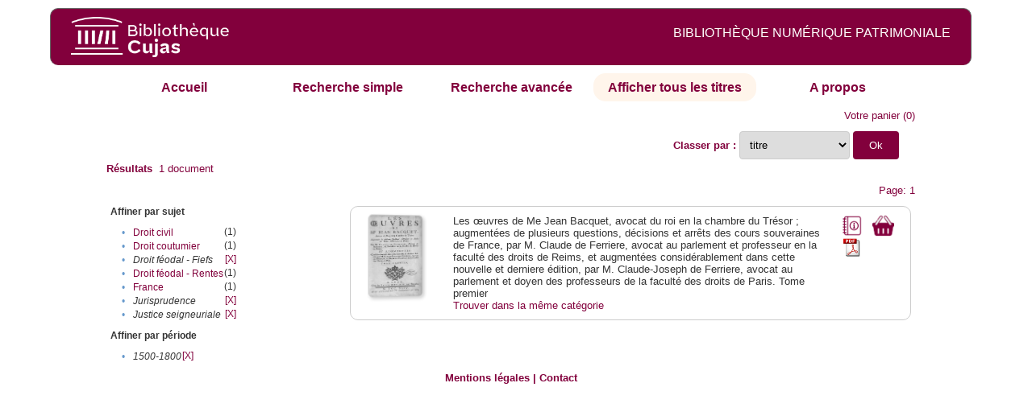

--- FILE ---
content_type: text/html;charset=UTF-8
request_url: http://cujas-num.univ-paris1.fr/cujasdl/search?sort=title;smode=browse;browse-all=yes;f4-subject=Droit%20f%C3%A9odal%20-%20Fiefs;f6-subject=Jurisprudence;f7-subject=Justice%20seigneuriale;f8-temporal=1500-1800
body_size: 4431
content:

<!DOCTYPE html
  PUBLIC "-//W3C//DTD XHTML 1.0 Transitional//EN" "http://www.w3.org/TR/xhtml1/DTD/xhtml1-transitional.dtd">
<html xmlns="http://www.w3.org/1999/xhtml" xml:lang="en" lang="en"><head><meta http-equiv="Content-Type" content="text/html; charset=UTF-8; charset=UTF-8" /><title>Affichage de tous les ressources</title><link rel="stylesheet" href="css/default/results.css" type="text/css" /><link rel="stylesheet" href="css/default/cujas.css" type="text/css" /><meta name="DC.Title" content="les sciences juridiques,les sciences humaines, sociales et religieuses" /><META NAME="DC.DESCRIPTION" CONTENT=" L.HISTOIRE DU DROIT, LA SOCIOLOGIE DU DROIT, LE TRAVAIL LEGISLATIF ET L.ACTION     RELIGIEUSE. POUR CE GRAND JURISTE, AU SAVOIR ENCYCLOPEDIQUE, PEDAGOGUE, DIALECTICIEN ET INVENTEUR D.UN NOUVEL ART LEGISLATIF,    LE DROIT, PHENOMENE HUMAIN, SOCIAL ET CULTUREL, EXIGE UNE APPROCHE PLURIDISCIPLINAIRE SOLLICITANT AU DELA DES SCIENCES PROPREMENT     JURIDIQUES . DROIT POSITIF ET LEGISLATION . LES SCIENCES COLLATERALES. D.UNE PART IL S.AGIT DES DISCIPLINES ANCIENNES     DE L.HISTOIRE DU DROIT ET DU DROIT COMPARE. DE L.AUTRE IL S.AGIT DES DISCIPLINES NOUVELLES DE LA SOCIOLOGIE JURIDIQUE,     DE L.ETHNOLOGIE JURIDIQUE, DE LA PSYCHOLOGIE JURIDIQUE,     DE LA LINGUISTIQUE JURIDIQUE, DE L.ANALYSE ECONOMIQUE DU DROIT,     DE L.INFORMATIQUE JURIDIQUE."></META><script src="script/yui/yahoo-dom-event.js" type="text/javascript"></script><script src="script/yui/connection-min.js" type="text/javascript"></script><script language="JavaScript" src="script/yui/js/event-min.js"></script><script language="JavaScript" src="script/yui/js/dom-min.js"></script><script language="JavaScript" src="script/yui/js/animation-min.js"></script><script language="JavaScript" src="script/yui/js/dragdrop-min.js"></script><script language="JavaScript" src="script/yui/js/dom-min.js"></script><script language="JavaScript" src="script/yui/js/container-min.js"></script><link type="text/css" rel="stylesheet" href="css/default/noticecss/container.css" /><link type="text/css" rel="stylesheet" href="css/default/noticecss/fonts-min.css" /><link type="text/css" rel="stylesheet" href="css/default/noticecss/reset-min.css" /><style type="text/css">
               
               #content{
               background:#f8f8f8;
               color:#333;
               padding:2em;
               margin:0;				
               }
               #anchorElement{
               margin:50px 200px;
               width:15em;
               height:5em;
               background:#ccc;
               clear:both;
               }
               pre{clear:both;margin:.5em;}
               code{
               font-size:.8em;
               }
               code strong{
               font-weight:bold;
               background:#ffc;
               }			
               .panel .hd {
               padding:4px 20px 4px 4px;
               }
               .panel{
               width:400px;
               }
               p,li{
               padding:0 0 .2em 0;
               line-height:1.3em;
               }
               h2{
               margin:1em 0;
               font-size:1.4em;
               font-weight:normal;
               color:#060;
               }
               h1{
               margin:0 0 1em 0;
               font-size:2em;
               font-weight:normal;
               color:#030;
               }
               #ad{
               margin:.5em 0;
               border:1px solid #999;
               border-left:none;
               border-right:none;
               padding:.5em;
               }
               ul{
               margin:1em;
               list-style:square;
               }
               p a,li a{color:#369;}
               .panel .hd {
               background-color: #82003c;}
            </style></head><body><div class="header">
			<a href="http://biu-cujas.univ-paris1.fr/">	<img src="icons/default/cujas_logo_b.png" alt="Bibliothèque Inter Universitaire CUJAS" class="logo" />
		</a><span class="textHeader">BIBLIOTHÈQUE NUMÉRIQUE PATRIMONIALE  </span>			
	<br class="clear" />
		</div><div class="resultsHeader"><div class="forms1"><table><tr><td class="tab"><a href="search?smode=home">Accueil</a></td><td class="tab"><a href="search?smode=simple">Recherche simple</a></td><td class="tab"><a href="search?smode=advanced">Recherche avancée </a></td><td class="tab-select"><a href="search?sort=title&amp;smode=browse&amp;browse-all=yes">Afficher tous les titres</a></td><td class="tab"><a href="search?smode=about">A propos</a></td></tr></table></div><table><tr><td colspan="2" class="right"><a href="http://cujas-num.univ-paris1.fr/cujasdl/search?smode=showBag">Votre panier</a>
                  (<span id="bagCount">0</span>)               
</td></tr><tr><td><div class="query"><div class="label"><b></b></div><div class="subQuery"> </div></div></td><td class="right"><form method="get" action="http://cujas-num.univ-paris1.fr/cujasdl/search"><b>Classer par : </b><select size="1" name="sort" class="select_sort_options" onchange="this.form.submit()"><option value="">pertinence</option><option value="title" selected="selected">titre</option><option value="creator">auteur</option><option value="year">année ascendant</option><option value="reverse-year">année desc</option></select><input type="hidden" name="smode" value="browse" /><input type="hidden" name="browse-all" value="yes" /><input type="hidden" name="f4-subject" value="Droit féodal - Fiefs" /><input type="hidden" name="f6-subject" value="Jurisprudence" /><input type="hidden" name="f7-subject" value="Justice seigneuriale" /><input type="hidden" name="f8-temporal" value="1500-1800" /> <input type="submit" value="Ok" /></form></td></tr><tr><td><b>Résultats</b> 
               <span id="itemCount">1</span> document</td></tr><tr><td></td><td class="right">Page: 1</td></tr></table></div><div class="results"><table><tr><td class="facet"><div class="facet"><div class="facetName">Affiner par sujet</div><div class="facetGroup"><table><tr><td class="col1">•</td><td class="col2"><a href="search?sort=title;smode=browse;browse-all=yes;f4-subject=Droit f%C3%A9odal - Fiefs;f6-subject=Jurisprudence;f7-subject=Justice seigneuriale;f8-temporal=1500-1800;f9-subject=Droit civil">Droit civil</a></td><td class="col3">
                  (1)
               </td></tr><tr><td class="col1">•</td><td class="col2"><a href="search?sort=title;smode=browse;browse-all=yes;f4-subject=Droit f%C3%A9odal - Fiefs;f6-subject=Jurisprudence;f7-subject=Justice seigneuriale;f8-temporal=1500-1800;f9-subject=Droit coutumier">Droit coutumier</a></td><td class="col3">
                  (1)
               </td></tr><tr><td class="col1">•</td><td class="col2"><i>Droit féodal - Fiefs</i></td><td class="col3"><a href="search?sort=title;smode=browse;browse-all=yes;f6-subject=Jurisprudence;f7-subject=Justice seigneuriale;f8-temporal=1500-1800">[X]</a></td></tr><tr><td class="col1">•</td><td class="col2"><a href="search?sort=title;smode=browse;browse-all=yes;f4-subject=Droit f%C3%A9odal - Fiefs;f6-subject=Jurisprudence;f7-subject=Justice seigneuriale;f8-temporal=1500-1800;f9-subject=Droit f%C3%A9odal - Rentes">Droit féodal - Rentes</a></td><td class="col3">
                  (1)
               </td></tr><tr><td class="col1">•</td><td class="col2"><a href="search?sort=title;smode=browse;browse-all=yes;f4-subject=Droit f%C3%A9odal - Fiefs;f6-subject=Jurisprudence;f7-subject=Justice seigneuriale;f8-temporal=1500-1800;f9-subject=France">France</a></td><td class="col3">
                  (1)
               </td></tr><tr><td class="col1">•</td><td class="col2"><i>Jurisprudence</i></td><td class="col3"><a href="search?sort=title;smode=browse;browse-all=yes;f4-subject=Droit f%C3%A9odal - Fiefs;f7-subject=Justice seigneuriale;f8-temporal=1500-1800">[X]</a></td></tr><tr><td class="col1">•</td><td class="col2"><i>Justice seigneuriale</i></td><td class="col3"><a href="search?sort=title;smode=browse;browse-all=yes;f4-subject=Droit f%C3%A9odal - Fiefs;f6-subject=Jurisprudence;f8-temporal=1500-1800">[X]</a></td></tr></table></div></div><div class="facet"><div class="facetName">Affiner par période</div><div class="facetGroup"><table><tr><td class="col1">•</td><td class="col2"><i>1500-1800</i></td><td class="col3"><a href="search?sort=title;smode=browse;browse-all=yes;f4-subject=Droit f%C3%A9odal - Fiefs;f6-subject=Jurisprudence;f7-subject=Justice seigneuriale">[X]</a></td></tr></table></div></div></td><td class="docHit"><div id="main_1" class="docHit"><table><tr><td class="col1"><a href="#" onClick="javascript:openviewer( '/book/app/resource/0607004384/#page/2/mode/2up'); " class="piwik_linki"><img src="http://cujasweb.univ-paris1.fr/book/images/0607004384/0607004384.png" onerror="this.onerror=null; this.src='http://cujas-num.univ-paris1.fr/cujasdl/icons/default//book_avatar_cujas.png';" class="book-cover" title="feuilleter ce livre ?" /></a></td><td class="col2"> <a name="L"></a></td><td class="col3">Les œuvres de Me Jean Bacquet, avocat du roi en la chambre du Trésor ; augmentées de plusieurs questions, décisions et arrêts des cours souveraines de France, par M. Claude de Ferriere, avocat au parlement et professeur en la faculté des droits de Reims, et augmentées considérablement dans cette nouvelle et derniere édition, par M. Claude-Joseph de Ferriere, avocat au parlement et doyen des professeurs de la faculté des droits de Paris. Tome premier</td><td class="col4"><script type="text/javascript">

                     var panel_one_1;
                     YAHOO.example.panels = function(){
                     panel_one_1 = new YAHOO.widget.Panel("panel_one_1",
                     {
                     close:true,
                     visible:false,
                     constraintoviewport:true,
                     draggable:true,
                     fixedcenter:true,
                     
                     context:["c_1",'bl','tr']


                     }
                     );
                     panel_one_1.render();
                     };
                     YAHOO.util.Event.addListener(window,'load',YAHOO.example.panels);

                     

                     function openviewer(url){
                     //_paq.push([2, 1]);
                     window.open(url,"_blank");
                     return false;
                     }


                  </script><a href="javascript:panel_one_1.show()"><span id="c_1"><img src="http://cujas-num.univ-paris1.fr/cujasdl/icons/default/i_notice.png" class="typeIcon" alt="Notice" title="Notice bibliographique" /></span></a><a class="piwik_download" href="/ark:/45829/pdf0607004384"><span class="typeIcon"><img src="http://cujas-num.univ-paris1.fr/cujasdl/icons/default/i_pdf.gif" class="typeIcon" title="Télécharger le document" /></span></a></td><td class="col5"><span><a href="javascript:alert('Pour utiliser le pannier vous devez activez les cookies. (To use the bag, you must enable cookies in your web browser.)')"><img src="http://cujas-num.univ-paris1.fr/cujasdl/icons/default/basket.png" class="typeIcon" title="Mettre dans le panier !" /></a></span></td></tr><div id="panel_one_1" class="notice"><div class="hd">Les œuvres de Me Jean Bacquet, avocat du roi en la chambre du Trésor ...</div><div class="bd"><ul class="noticedesc"><li><span class="bold">Identifiant :  </span>http://cujas-num.univ-paris1.fr/ark:/45829/pdf0607004384</li><li><span class="bold">Sujets :  </span><a href="http://cujas-num.univ-paris1.fr/cujasdl/search?subject=Droit civil;subject-join=exact;smode=browse;rmode=none;style=;brand=cujasbrand">Droit civil</a> | <a href="http://cujas-num.univ-paris1.fr/cujasdl/search?subject=Jurisprudence;subject-join=exact;smode=browse;rmode=none;style=;brand=cujasbrand">Jurisprudence</a> | <a href="http://cujas-num.univ-paris1.fr/cujasdl/search?subject=Droit coutumier;subject-join=exact;smode=browse;rmode=none;style=;brand=cujasbrand">Droit coutumier</a> | <a href="http://cujas-num.univ-paris1.fr/cujasdl/search?subject=Droit f%C3%A9odal - Fiefs;subject-join=exact;smode=browse;rmode=none;style=;brand=cujasbrand">Droit féodal - Fiefs</a> | <a href="http://cujas-num.univ-paris1.fr/cujasdl/search?subject=Droit f%C3%A9odal - Rentes;subject-join=exact;smode=browse;rmode=none;style=;brand=cujasbrand">Droit féodal - Rentes</a> | <a href="http://cujas-num.univ-paris1.fr/cujasdl/search?subject=Justice seigneuriale;subject-join=exact;smode=browse;rmode=none;style=;brand=cujasbrand">Justice seigneuriale</a> | <a href="http://cujas-num.univ-paris1.fr/cujasdl/search?subject=France;subject-join=exact;smode=browse;rmode=none;style=;brand=cujasbrand">France</a></li><li><span class="bold">Auteur :  </span>Bacquet, Jean (15..-1597)</li><li><span class="bold">Couverture chronologique  : </span>1500-1800</li><li><span class="bold">Editeur :  </span>B. et P. Duplain (Lyon)</li><li><span class="bold">Date : </span>1744</li><li><span class="bold">Type : </span>Text</li><li><span class="bold">Type : </span>monographie imprimée</li><li><span class="bold">Description :  </span>Cujas. 109-3,1</li><li><span class="bold">Description :  </span>Document numérisé par Arkhênum</li><li><span class="bold">Description :  </span>impression normale</li><li><span class="bold">langue : </span>fra</li></ul></div><div class="ft"><a href="#" onclick="panel_one_1.hide();return false"><span class="typeIcon1"><img src="http://cujas-num.univ-paris1.fr/cujasdl/icons/default/i_close.gif" class="typeIcon" /></span></a></div></div><tr></tr><tr><td class="col1"> </td><td class="col2"> </td><td class="col3" colspan="2"><script type="text/javascript">
                     getMoreLike_1 = function() {
                     var span = YAHOO.util.Dom.get('moreLike_1');
                     span.innerHTML = "";
                     YAHOO.util.Connect.asyncRequest('GET', 
                     'search?smode=moreLike;docsPerPage=5;identifier=pdf0607004384',
                     { success: function(o) { span.innerHTML = o.responseText; },
                     failure: function(o) { span.innerHTML = "Echec !" } 
                     }, null);
                     };
                  </script><span id="moreLike_1"><a href="javascript:getMoreLike_1()">Trouver dans la même catégorie</a></span></td></tr></table></div></td></tr></table></div><div class="footer">
			<div id="footmenu">				
			
				<a href="https://biu-cujas.univ-paris1.fr/mention-legale/">
					Mentions légales</a>
				|
				<a href="mailto:cujasres@univ-paris1.fr">
					Contact</a>
				
			<!--	|<a href="oai?verb=ListRecords&amp;metadataPrefix=oai_dc">oai</a>
				|<a href="oai?verb=GetRecord&amp;metadataPrefix=oai_dc&amp;identifier=pdf.0600460613">getrec</a>-->
				
			</div>
		</div><script type="text/javascript">
  var _paq = _paq || [];
  _paq.push(["setDomains", ["*.cujasweb.univ-paris1.fr","*. cujas-num.univ-paris1.fr","*.cujasweb.univ-paris1.fr/book"]]);
  _paq.push(['trackPageView']);
  _paq.push(['enableLinkTracking']);
  (function() {
    var u=(("https:" == document.location.protocol) ? "https" : "http")
    +"://bcujas-pwstats.univ-paris1.fr/pw_stat/";
    _paq.push(["setTrackerUrl", u+"piwik.php"]);
    _paq.push(["setSiteId", "5"]);
    var d=document, g=d.createElement("script"), s=d.getElementsByTagName("script")[0];
    g.type="text/javascript";
    g.defer=true; g.async=true; g.src=u+"piwik.js"; s.parentNode.insertBefore(g,s);
  })();
</script></body></html>